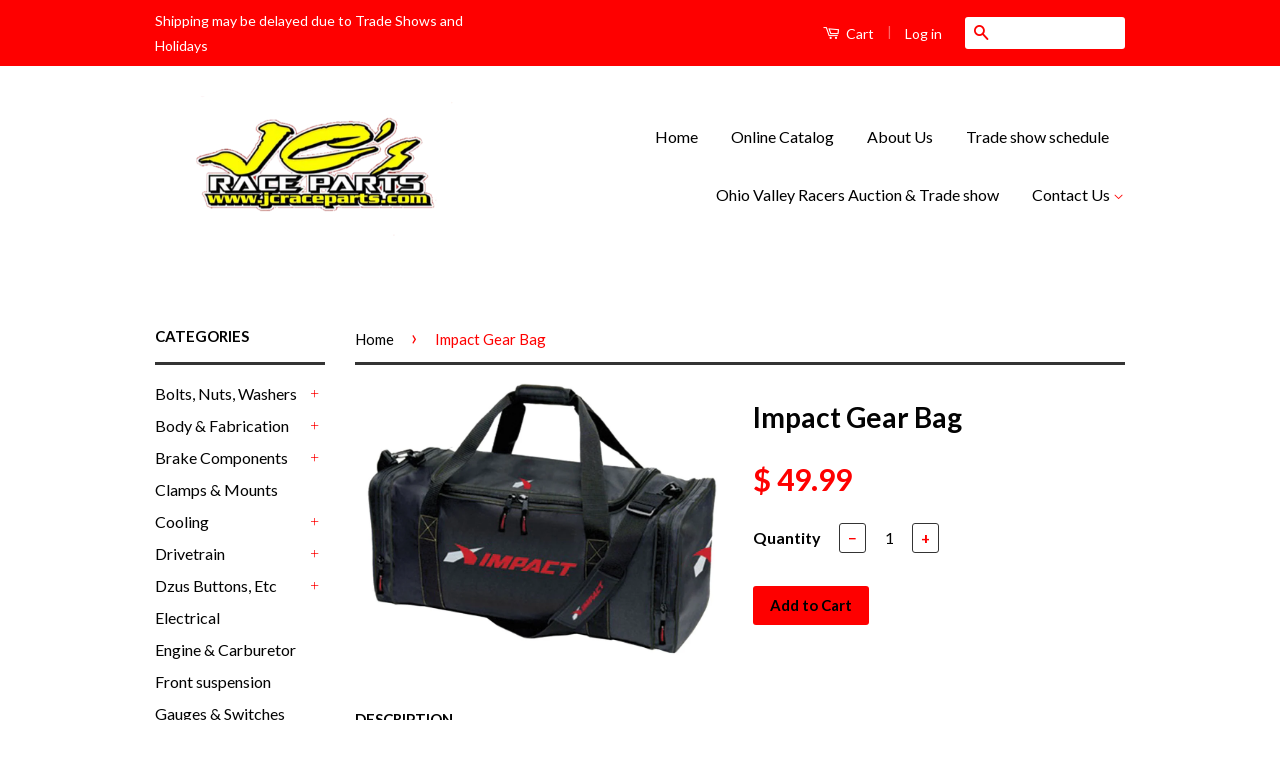

--- FILE ---
content_type: text/html; charset=utf-8
request_url: https://jcraceparts.com/products/impact-gear-bag
body_size: 16965
content:
<!doctype html>
<!--[if lt IE 7]><html class="no-js lt-ie9 lt-ie8 lt-ie7" lang="en"> <![endif]-->
<!--[if IE 7]><html class="no-js lt-ie9 lt-ie8" lang="en"> <![endif]-->
<!--[if IE 8]><html class="no-js lt-ie9" lang="en"> <![endif]-->
<!--[if IE 9 ]><html class="ie9 no-js"> <![endif]-->
<!--[if (gt IE 9)|!(IE)]><!--> <html class="no-js"> <!--<![endif]-->
<head>

  <!-- Basic page needs ================================================== -->
  <meta charset="utf-8">
  <meta http-equiv="X-UA-Compatible" content="IE=edge,chrome=1">

  

  <!-- Title and description ================================================== -->
  <title>
  Impact Gear Bag &ndash; JC&#39;s Race Parts
  </title>

  
  <meta name="description" content="- 27&quot; long x 12&quot; wide x 11&quot; deep - 3 compartment design for helmet, suit, gloves, shoes and other accessories - Durable and tough nylon shell - Very attractive gear bag - Black ONLY">
  

  <!-- Social Meta Tags ================================================== -->
  
<meta property="og:site_name" content="JC&#39;s Race Parts">

  <meta property="og:type" content="product">
  <meta property="og:title" content="Impact Gear Bag">
  
  <meta property="og:image" content="http://jcraceparts.com/cdn/shop/products/imgPar544743_1_grande.jpg?v=1653438099">
  <meta property="og:image:secure_url" content="https://jcraceparts.com/cdn/shop/products/imgPar544743_1_grande.jpg?v=1653438099">
  
  <meta property="og:price:amount" content="49.99">
  <meta property="og:price:currency" content="USD">


  <meta property="og:description" content="- 27&quot; long x 12&quot; wide x 11&quot; deep - 3 compartment design for helmet, suit, gloves, shoes and other accessories - Durable and tough nylon shell - Very attractive gear bag - Black ONLY">


  <meta property="og:url" content="https://jcraceparts.com/products/impact-gear-bag">



<meta name="twitter:card" content="summary">




  <meta name="twitter:title" content="Impact Gear Bag">
  <meta name="twitter:description" content="- 27&quot; long x 12&quot; wide x 11&quot; deep
- 3 compartment design for helmet, suit, gloves, shoes and other accessories
- Durable and tough nylon shell
- Very attractive gear bag
- Black ONLY">
  <meta name="twitter:image" content="https://jcraceparts.com/cdn/shop/products/imgPar544743_1_medium.jpg?v=1653438099">
  <meta name="twitter:image:width" content="240">
  <meta name="twitter:image:height" content="240">



  <!-- Helpers ================================================== -->
  <link rel="canonical" href="https://jcraceparts.com/products/impact-gear-bag">
  <meta name="viewport" content="width=device-width,initial-scale=1">
  <meta name="theme-color" content="#fe0000">

  
  <!-- Ajaxify Cart Plugin ================================================== -->
  <link href="//jcraceparts.com/cdn/shop/t/4/assets/ajaxify.scss.css?v=1392880544042771861606013637" rel="stylesheet" type="text/css" media="all" />
  

  <!-- CSS ================================================== -->
  <link href="//jcraceparts.com/cdn/shop/t/4/assets/timber.scss.css?v=13379322038893255821726949123" rel="stylesheet" type="text/css" media="all" />
  <link href="//jcraceparts.com/cdn/shop/t/4/assets/theme.scss.css?v=140881703679018855321726949123" rel="stylesheet" type="text/css" media="all" />

  
  
  
  <link href="//fonts.googleapis.com/css?family=Lato:400,700" rel="stylesheet" type="text/css" media="all" />


  



  <!-- Header hook for plugins ================================================== -->
  <!-- "snippets/buddha-megamenu-before.liquid" was not rendered, the associated app was uninstalled -->
  <!-- "snippets/buddha-megamenu.liquid" was not rendered, the associated app was uninstalled -->
  <script>window.performance && window.performance.mark && window.performance.mark('shopify.content_for_header.start');</script><meta id="shopify-digital-wallet" name="shopify-digital-wallet" content="/7842631/digital_wallets/dialog">
<meta name="shopify-checkout-api-token" content="c75f0263e719d5b91e645b235bfc93a3">
<link rel="alternate" type="application/json+oembed" href="https://jcraceparts.com/products/impact-gear-bag.oembed">
<script async="async" src="/checkouts/internal/preloads.js?locale=en-US"></script>
<link rel="preconnect" href="https://shop.app" crossorigin="anonymous">
<script async="async" src="https://shop.app/checkouts/internal/preloads.js?locale=en-US&shop_id=7842631" crossorigin="anonymous"></script>
<script id="apple-pay-shop-capabilities" type="application/json">{"shopId":7842631,"countryCode":"US","currencyCode":"USD","merchantCapabilities":["supports3DS"],"merchantId":"gid:\/\/shopify\/Shop\/7842631","merchantName":"JC's Race Parts","requiredBillingContactFields":["postalAddress","email","phone"],"requiredShippingContactFields":["postalAddress","email","phone"],"shippingType":"shipping","supportedNetworks":["visa","masterCard","amex","discover","elo","jcb"],"total":{"type":"pending","label":"JC's Race Parts","amount":"1.00"},"shopifyPaymentsEnabled":true,"supportsSubscriptions":true}</script>
<script id="shopify-features" type="application/json">{"accessToken":"c75f0263e719d5b91e645b235bfc93a3","betas":["rich-media-storefront-analytics"],"domain":"jcraceparts.com","predictiveSearch":true,"shopId":7842631,"locale":"en"}</script>
<script>var Shopify = Shopify || {};
Shopify.shop = "jcs-race-parts.myshopify.com";
Shopify.locale = "en";
Shopify.currency = {"active":"USD","rate":"1.0"};
Shopify.country = "US";
Shopify.theme = {"name":"Classic","id":32904705,"schema_name":null,"schema_version":null,"theme_store_id":721,"role":"main"};
Shopify.theme.handle = "null";
Shopify.theme.style = {"id":null,"handle":null};
Shopify.cdnHost = "jcraceparts.com/cdn";
Shopify.routes = Shopify.routes || {};
Shopify.routes.root = "/";</script>
<script type="module">!function(o){(o.Shopify=o.Shopify||{}).modules=!0}(window);</script>
<script>!function(o){function n(){var o=[];function n(){o.push(Array.prototype.slice.apply(arguments))}return n.q=o,n}var t=o.Shopify=o.Shopify||{};t.loadFeatures=n(),t.autoloadFeatures=n()}(window);</script>
<script>
  window.ShopifyPay = window.ShopifyPay || {};
  window.ShopifyPay.apiHost = "shop.app\/pay";
  window.ShopifyPay.redirectState = null;
</script>
<script id="shop-js-analytics" type="application/json">{"pageType":"product"}</script>
<script defer="defer" async type="module" src="//jcraceparts.com/cdn/shopifycloud/shop-js/modules/v2/client.init-shop-cart-sync_BN7fPSNr.en.esm.js"></script>
<script defer="defer" async type="module" src="//jcraceparts.com/cdn/shopifycloud/shop-js/modules/v2/chunk.common_Cbph3Kss.esm.js"></script>
<script defer="defer" async type="module" src="//jcraceparts.com/cdn/shopifycloud/shop-js/modules/v2/chunk.modal_DKumMAJ1.esm.js"></script>
<script type="module">
  await import("//jcraceparts.com/cdn/shopifycloud/shop-js/modules/v2/client.init-shop-cart-sync_BN7fPSNr.en.esm.js");
await import("//jcraceparts.com/cdn/shopifycloud/shop-js/modules/v2/chunk.common_Cbph3Kss.esm.js");
await import("//jcraceparts.com/cdn/shopifycloud/shop-js/modules/v2/chunk.modal_DKumMAJ1.esm.js");

  window.Shopify.SignInWithShop?.initShopCartSync?.({"fedCMEnabled":true,"windoidEnabled":true});

</script>
<script>
  window.Shopify = window.Shopify || {};
  if (!window.Shopify.featureAssets) window.Shopify.featureAssets = {};
  window.Shopify.featureAssets['shop-js'] = {"shop-cart-sync":["modules/v2/client.shop-cart-sync_CJVUk8Jm.en.esm.js","modules/v2/chunk.common_Cbph3Kss.esm.js","modules/v2/chunk.modal_DKumMAJ1.esm.js"],"init-fed-cm":["modules/v2/client.init-fed-cm_7Fvt41F4.en.esm.js","modules/v2/chunk.common_Cbph3Kss.esm.js","modules/v2/chunk.modal_DKumMAJ1.esm.js"],"init-shop-email-lookup-coordinator":["modules/v2/client.init-shop-email-lookup-coordinator_Cc088_bR.en.esm.js","modules/v2/chunk.common_Cbph3Kss.esm.js","modules/v2/chunk.modal_DKumMAJ1.esm.js"],"init-windoid":["modules/v2/client.init-windoid_hPopwJRj.en.esm.js","modules/v2/chunk.common_Cbph3Kss.esm.js","modules/v2/chunk.modal_DKumMAJ1.esm.js"],"shop-button":["modules/v2/client.shop-button_B0jaPSNF.en.esm.js","modules/v2/chunk.common_Cbph3Kss.esm.js","modules/v2/chunk.modal_DKumMAJ1.esm.js"],"shop-cash-offers":["modules/v2/client.shop-cash-offers_DPIskqss.en.esm.js","modules/v2/chunk.common_Cbph3Kss.esm.js","modules/v2/chunk.modal_DKumMAJ1.esm.js"],"shop-toast-manager":["modules/v2/client.shop-toast-manager_CK7RT69O.en.esm.js","modules/v2/chunk.common_Cbph3Kss.esm.js","modules/v2/chunk.modal_DKumMAJ1.esm.js"],"init-shop-cart-sync":["modules/v2/client.init-shop-cart-sync_BN7fPSNr.en.esm.js","modules/v2/chunk.common_Cbph3Kss.esm.js","modules/v2/chunk.modal_DKumMAJ1.esm.js"],"init-customer-accounts-sign-up":["modules/v2/client.init-customer-accounts-sign-up_CfPf4CXf.en.esm.js","modules/v2/client.shop-login-button_DeIztwXF.en.esm.js","modules/v2/chunk.common_Cbph3Kss.esm.js","modules/v2/chunk.modal_DKumMAJ1.esm.js"],"pay-button":["modules/v2/client.pay-button_CgIwFSYN.en.esm.js","modules/v2/chunk.common_Cbph3Kss.esm.js","modules/v2/chunk.modal_DKumMAJ1.esm.js"],"init-customer-accounts":["modules/v2/client.init-customer-accounts_DQ3x16JI.en.esm.js","modules/v2/client.shop-login-button_DeIztwXF.en.esm.js","modules/v2/chunk.common_Cbph3Kss.esm.js","modules/v2/chunk.modal_DKumMAJ1.esm.js"],"avatar":["modules/v2/client.avatar_BTnouDA3.en.esm.js"],"init-shop-for-new-customer-accounts":["modules/v2/client.init-shop-for-new-customer-accounts_CsZy_esa.en.esm.js","modules/v2/client.shop-login-button_DeIztwXF.en.esm.js","modules/v2/chunk.common_Cbph3Kss.esm.js","modules/v2/chunk.modal_DKumMAJ1.esm.js"],"shop-follow-button":["modules/v2/client.shop-follow-button_BRMJjgGd.en.esm.js","modules/v2/chunk.common_Cbph3Kss.esm.js","modules/v2/chunk.modal_DKumMAJ1.esm.js"],"checkout-modal":["modules/v2/client.checkout-modal_B9Drz_yf.en.esm.js","modules/v2/chunk.common_Cbph3Kss.esm.js","modules/v2/chunk.modal_DKumMAJ1.esm.js"],"shop-login-button":["modules/v2/client.shop-login-button_DeIztwXF.en.esm.js","modules/v2/chunk.common_Cbph3Kss.esm.js","modules/v2/chunk.modal_DKumMAJ1.esm.js"],"lead-capture":["modules/v2/client.lead-capture_DXYzFM3R.en.esm.js","modules/v2/chunk.common_Cbph3Kss.esm.js","modules/v2/chunk.modal_DKumMAJ1.esm.js"],"shop-login":["modules/v2/client.shop-login_CA5pJqmO.en.esm.js","modules/v2/chunk.common_Cbph3Kss.esm.js","modules/v2/chunk.modal_DKumMAJ1.esm.js"],"payment-terms":["modules/v2/client.payment-terms_BxzfvcZJ.en.esm.js","modules/v2/chunk.common_Cbph3Kss.esm.js","modules/v2/chunk.modal_DKumMAJ1.esm.js"]};
</script>
<script>(function() {
  var isLoaded = false;
  function asyncLoad() {
    if (isLoaded) return;
    isLoaded = true;
    var urls = ["https:\/\/api.omegatheme.com\/facebook-chat\/\/facebook-chat.js?v=1616750646\u0026shop=jcs-race-parts.myshopify.com"];
    for (var i = 0; i < urls.length; i++) {
      var s = document.createElement('script');
      s.type = 'text/javascript';
      s.async = true;
      s.src = urls[i];
      var x = document.getElementsByTagName('script')[0];
      x.parentNode.insertBefore(s, x);
    }
  };
  if(window.attachEvent) {
    window.attachEvent('onload', asyncLoad);
  } else {
    window.addEventListener('load', asyncLoad, false);
  }
})();</script>
<script id="__st">var __st={"a":7842631,"offset":-18000,"reqid":"102e196f-8780-499e-aaaa-abdaf4096d6a-1769906221","pageurl":"jcraceparts.com\/products\/impact-gear-bag","u":"c305a214f678","p":"product","rtyp":"product","rid":7253725511855};</script>
<script>window.ShopifyPaypalV4VisibilityTracking = true;</script>
<script id="captcha-bootstrap">!function(){'use strict';const t='contact',e='account',n='new_comment',o=[[t,t],['blogs',n],['comments',n],[t,'customer']],c=[[e,'customer_login'],[e,'guest_login'],[e,'recover_customer_password'],[e,'create_customer']],r=t=>t.map((([t,e])=>`form[action*='/${t}']:not([data-nocaptcha='true']) input[name='form_type'][value='${e}']`)).join(','),a=t=>()=>t?[...document.querySelectorAll(t)].map((t=>t.form)):[];function s(){const t=[...o],e=r(t);return a(e)}const i='password',u='form_key',d=['recaptcha-v3-token','g-recaptcha-response','h-captcha-response',i],f=()=>{try{return window.sessionStorage}catch{return}},m='__shopify_v',_=t=>t.elements[u];function p(t,e,n=!1){try{const o=window.sessionStorage,c=JSON.parse(o.getItem(e)),{data:r}=function(t){const{data:e,action:n}=t;return t[m]||n?{data:e,action:n}:{data:t,action:n}}(c);for(const[e,n]of Object.entries(r))t.elements[e]&&(t.elements[e].value=n);n&&o.removeItem(e)}catch(o){console.error('form repopulation failed',{error:o})}}const l='form_type',E='cptcha';function T(t){t.dataset[E]=!0}const w=window,h=w.document,L='Shopify',v='ce_forms',y='captcha';let A=!1;((t,e)=>{const n=(g='f06e6c50-85a8-45c8-87d0-21a2b65856fe',I='https://cdn.shopify.com/shopifycloud/storefront-forms-hcaptcha/ce_storefront_forms_captcha_hcaptcha.v1.5.2.iife.js',D={infoText:'Protected by hCaptcha',privacyText:'Privacy',termsText:'Terms'},(t,e,n)=>{const o=w[L][v],c=o.bindForm;if(c)return c(t,g,e,D).then(n);var r;o.q.push([[t,g,e,D],n]),r=I,A||(h.body.append(Object.assign(h.createElement('script'),{id:'captcha-provider',async:!0,src:r})),A=!0)});var g,I,D;w[L]=w[L]||{},w[L][v]=w[L][v]||{},w[L][v].q=[],w[L][y]=w[L][y]||{},w[L][y].protect=function(t,e){n(t,void 0,e),T(t)},Object.freeze(w[L][y]),function(t,e,n,w,h,L){const[v,y,A,g]=function(t,e,n){const i=e?o:[],u=t?c:[],d=[...i,...u],f=r(d),m=r(i),_=r(d.filter((([t,e])=>n.includes(e))));return[a(f),a(m),a(_),s()]}(w,h,L),I=t=>{const e=t.target;return e instanceof HTMLFormElement?e:e&&e.form},D=t=>v().includes(t);t.addEventListener('submit',(t=>{const e=I(t);if(!e)return;const n=D(e)&&!e.dataset.hcaptchaBound&&!e.dataset.recaptchaBound,o=_(e),c=g().includes(e)&&(!o||!o.value);(n||c)&&t.preventDefault(),c&&!n&&(function(t){try{if(!f())return;!function(t){const e=f();if(!e)return;const n=_(t);if(!n)return;const o=n.value;o&&e.removeItem(o)}(t);const e=Array.from(Array(32),(()=>Math.random().toString(36)[2])).join('');!function(t,e){_(t)||t.append(Object.assign(document.createElement('input'),{type:'hidden',name:u})),t.elements[u].value=e}(t,e),function(t,e){const n=f();if(!n)return;const o=[...t.querySelectorAll(`input[type='${i}']`)].map((({name:t})=>t)),c=[...d,...o],r={};for(const[a,s]of new FormData(t).entries())c.includes(a)||(r[a]=s);n.setItem(e,JSON.stringify({[m]:1,action:t.action,data:r}))}(t,e)}catch(e){console.error('failed to persist form',e)}}(e),e.submit())}));const S=(t,e)=>{t&&!t.dataset[E]&&(n(t,e.some((e=>e===t))),T(t))};for(const o of['focusin','change'])t.addEventListener(o,(t=>{const e=I(t);D(e)&&S(e,y())}));const B=e.get('form_key'),M=e.get(l),P=B&&M;t.addEventListener('DOMContentLoaded',(()=>{const t=y();if(P)for(const e of t)e.elements[l].value===M&&p(e,B);[...new Set([...A(),...v().filter((t=>'true'===t.dataset.shopifyCaptcha))])].forEach((e=>S(e,t)))}))}(h,new URLSearchParams(w.location.search),n,t,e,['guest_login'])})(!0,!0)}();</script>
<script integrity="sha256-4kQ18oKyAcykRKYeNunJcIwy7WH5gtpwJnB7kiuLZ1E=" data-source-attribution="shopify.loadfeatures" defer="defer" src="//jcraceparts.com/cdn/shopifycloud/storefront/assets/storefront/load_feature-a0a9edcb.js" crossorigin="anonymous"></script>
<script crossorigin="anonymous" defer="defer" src="//jcraceparts.com/cdn/shopifycloud/storefront/assets/shopify_pay/storefront-65b4c6d7.js?v=20250812"></script>
<script data-source-attribution="shopify.dynamic_checkout.dynamic.init">var Shopify=Shopify||{};Shopify.PaymentButton=Shopify.PaymentButton||{isStorefrontPortableWallets:!0,init:function(){window.Shopify.PaymentButton.init=function(){};var t=document.createElement("script");t.src="https://jcraceparts.com/cdn/shopifycloud/portable-wallets/latest/portable-wallets.en.js",t.type="module",document.head.appendChild(t)}};
</script>
<script data-source-attribution="shopify.dynamic_checkout.buyer_consent">
  function portableWalletsHideBuyerConsent(e){var t=document.getElementById("shopify-buyer-consent"),n=document.getElementById("shopify-subscription-policy-button");t&&n&&(t.classList.add("hidden"),t.setAttribute("aria-hidden","true"),n.removeEventListener("click",e))}function portableWalletsShowBuyerConsent(e){var t=document.getElementById("shopify-buyer-consent"),n=document.getElementById("shopify-subscription-policy-button");t&&n&&(t.classList.remove("hidden"),t.removeAttribute("aria-hidden"),n.addEventListener("click",e))}window.Shopify?.PaymentButton&&(window.Shopify.PaymentButton.hideBuyerConsent=portableWalletsHideBuyerConsent,window.Shopify.PaymentButton.showBuyerConsent=portableWalletsShowBuyerConsent);
</script>
<script data-source-attribution="shopify.dynamic_checkout.cart.bootstrap">document.addEventListener("DOMContentLoaded",(function(){function t(){return document.querySelector("shopify-accelerated-checkout-cart, shopify-accelerated-checkout")}if(t())Shopify.PaymentButton.init();else{new MutationObserver((function(e,n){t()&&(Shopify.PaymentButton.init(),n.disconnect())})).observe(document.body,{childList:!0,subtree:!0})}}));
</script>
<link id="shopify-accelerated-checkout-styles" rel="stylesheet" media="screen" href="https://jcraceparts.com/cdn/shopifycloud/portable-wallets/latest/accelerated-checkout-backwards-compat.css" crossorigin="anonymous">
<style id="shopify-accelerated-checkout-cart">
        #shopify-buyer-consent {
  margin-top: 1em;
  display: inline-block;
  width: 100%;
}

#shopify-buyer-consent.hidden {
  display: none;
}

#shopify-subscription-policy-button {
  background: none;
  border: none;
  padding: 0;
  text-decoration: underline;
  font-size: inherit;
  cursor: pointer;
}

#shopify-subscription-policy-button::before {
  box-shadow: none;
}

      </style>

<script>window.performance && window.performance.mark && window.performance.mark('shopify.content_for_header.end');</script>

  

<!--[if lt IE 9]>
<script src="//cdnjs.cloudflare.com/ajax/libs/html5shiv/3.7.2/html5shiv.min.js" type="text/javascript"></script>
<script src="//jcraceparts.com/cdn/shop/t/4/assets/respond.min.js?v=52248677837542619231443674058" type="text/javascript"></script>
<link href="//jcraceparts.com/cdn/shop/t/4/assets/respond-proxy.html" id="respond-proxy" rel="respond-proxy" />
<link href="//jcraceparts.com/search?q=00a1b09cf400ebf990e8cf08652c2446" id="respond-redirect" rel="respond-redirect" />
<script src="//jcraceparts.com/search?q=00a1b09cf400ebf990e8cf08652c2446" type="text/javascript"></script>
<![endif]-->



  <script src="//ajax.googleapis.com/ajax/libs/jquery/1.11.0/jquery.min.js" type="text/javascript"></script>
  <script src="//jcraceparts.com/cdn/shop/t/4/assets/modernizr.min.js?v=26620055551102246001443674058" type="text/javascript"></script>

  
  

<link href="https://monorail-edge.shopifysvc.com" rel="dns-prefetch">
<script>(function(){if ("sendBeacon" in navigator && "performance" in window) {try {var session_token_from_headers = performance.getEntriesByType('navigation')[0].serverTiming.find(x => x.name == '_s').description;} catch {var session_token_from_headers = undefined;}var session_cookie_matches = document.cookie.match(/_shopify_s=([^;]*)/);var session_token_from_cookie = session_cookie_matches && session_cookie_matches.length === 2 ? session_cookie_matches[1] : "";var session_token = session_token_from_headers || session_token_from_cookie || "";function handle_abandonment_event(e) {var entries = performance.getEntries().filter(function(entry) {return /monorail-edge.shopifysvc.com/.test(entry.name);});if (!window.abandonment_tracked && entries.length === 0) {window.abandonment_tracked = true;var currentMs = Date.now();var navigation_start = performance.timing.navigationStart;var payload = {shop_id: 7842631,url: window.location.href,navigation_start,duration: currentMs - navigation_start,session_token,page_type: "product"};window.navigator.sendBeacon("https://monorail-edge.shopifysvc.com/v1/produce", JSON.stringify({schema_id: "online_store_buyer_site_abandonment/1.1",payload: payload,metadata: {event_created_at_ms: currentMs,event_sent_at_ms: currentMs}}));}}window.addEventListener('pagehide', handle_abandonment_event);}}());</script>
<script id="web-pixels-manager-setup">(function e(e,d,r,n,o){if(void 0===o&&(o={}),!Boolean(null===(a=null===(i=window.Shopify)||void 0===i?void 0:i.analytics)||void 0===a?void 0:a.replayQueue)){var i,a;window.Shopify=window.Shopify||{};var t=window.Shopify;t.analytics=t.analytics||{};var s=t.analytics;s.replayQueue=[],s.publish=function(e,d,r){return s.replayQueue.push([e,d,r]),!0};try{self.performance.mark("wpm:start")}catch(e){}var l=function(){var e={modern:/Edge?\/(1{2}[4-9]|1[2-9]\d|[2-9]\d{2}|\d{4,})\.\d+(\.\d+|)|Firefox\/(1{2}[4-9]|1[2-9]\d|[2-9]\d{2}|\d{4,})\.\d+(\.\d+|)|Chrom(ium|e)\/(9{2}|\d{3,})\.\d+(\.\d+|)|(Maci|X1{2}).+ Version\/(15\.\d+|(1[6-9]|[2-9]\d|\d{3,})\.\d+)([,.]\d+|)( \(\w+\)|)( Mobile\/\w+|) Safari\/|Chrome.+OPR\/(9{2}|\d{3,})\.\d+\.\d+|(CPU[ +]OS|iPhone[ +]OS|CPU[ +]iPhone|CPU IPhone OS|CPU iPad OS)[ +]+(15[._]\d+|(1[6-9]|[2-9]\d|\d{3,})[._]\d+)([._]\d+|)|Android:?[ /-](13[3-9]|1[4-9]\d|[2-9]\d{2}|\d{4,})(\.\d+|)(\.\d+|)|Android.+Firefox\/(13[5-9]|1[4-9]\d|[2-9]\d{2}|\d{4,})\.\d+(\.\d+|)|Android.+Chrom(ium|e)\/(13[3-9]|1[4-9]\d|[2-9]\d{2}|\d{4,})\.\d+(\.\d+|)|SamsungBrowser\/([2-9]\d|\d{3,})\.\d+/,legacy:/Edge?\/(1[6-9]|[2-9]\d|\d{3,})\.\d+(\.\d+|)|Firefox\/(5[4-9]|[6-9]\d|\d{3,})\.\d+(\.\d+|)|Chrom(ium|e)\/(5[1-9]|[6-9]\d|\d{3,})\.\d+(\.\d+|)([\d.]+$|.*Safari\/(?![\d.]+ Edge\/[\d.]+$))|(Maci|X1{2}).+ Version\/(10\.\d+|(1[1-9]|[2-9]\d|\d{3,})\.\d+)([,.]\d+|)( \(\w+\)|)( Mobile\/\w+|) Safari\/|Chrome.+OPR\/(3[89]|[4-9]\d|\d{3,})\.\d+\.\d+|(CPU[ +]OS|iPhone[ +]OS|CPU[ +]iPhone|CPU IPhone OS|CPU iPad OS)[ +]+(10[._]\d+|(1[1-9]|[2-9]\d|\d{3,})[._]\d+)([._]\d+|)|Android:?[ /-](13[3-9]|1[4-9]\d|[2-9]\d{2}|\d{4,})(\.\d+|)(\.\d+|)|Mobile Safari.+OPR\/([89]\d|\d{3,})\.\d+\.\d+|Android.+Firefox\/(13[5-9]|1[4-9]\d|[2-9]\d{2}|\d{4,})\.\d+(\.\d+|)|Android.+Chrom(ium|e)\/(13[3-9]|1[4-9]\d|[2-9]\d{2}|\d{4,})\.\d+(\.\d+|)|Android.+(UC? ?Browser|UCWEB|U3)[ /]?(15\.([5-9]|\d{2,})|(1[6-9]|[2-9]\d|\d{3,})\.\d+)\.\d+|SamsungBrowser\/(5\.\d+|([6-9]|\d{2,})\.\d+)|Android.+MQ{2}Browser\/(14(\.(9|\d{2,})|)|(1[5-9]|[2-9]\d|\d{3,})(\.\d+|))(\.\d+|)|K[Aa][Ii]OS\/(3\.\d+|([4-9]|\d{2,})\.\d+)(\.\d+|)/},d=e.modern,r=e.legacy,n=navigator.userAgent;return n.match(d)?"modern":n.match(r)?"legacy":"unknown"}(),u="modern"===l?"modern":"legacy",c=(null!=n?n:{modern:"",legacy:""})[u],f=function(e){return[e.baseUrl,"/wpm","/b",e.hashVersion,"modern"===e.buildTarget?"m":"l",".js"].join("")}({baseUrl:d,hashVersion:r,buildTarget:u}),m=function(e){var d=e.version,r=e.bundleTarget,n=e.surface,o=e.pageUrl,i=e.monorailEndpoint;return{emit:function(e){var a=e.status,t=e.errorMsg,s=(new Date).getTime(),l=JSON.stringify({metadata:{event_sent_at_ms:s},events:[{schema_id:"web_pixels_manager_load/3.1",payload:{version:d,bundle_target:r,page_url:o,status:a,surface:n,error_msg:t},metadata:{event_created_at_ms:s}}]});if(!i)return console&&console.warn&&console.warn("[Web Pixels Manager] No Monorail endpoint provided, skipping logging."),!1;try{return self.navigator.sendBeacon.bind(self.navigator)(i,l)}catch(e){}var u=new XMLHttpRequest;try{return u.open("POST",i,!0),u.setRequestHeader("Content-Type","text/plain"),u.send(l),!0}catch(e){return console&&console.warn&&console.warn("[Web Pixels Manager] Got an unhandled error while logging to Monorail."),!1}}}}({version:r,bundleTarget:l,surface:e.surface,pageUrl:self.location.href,monorailEndpoint:e.monorailEndpoint});try{o.browserTarget=l,function(e){var d=e.src,r=e.async,n=void 0===r||r,o=e.onload,i=e.onerror,a=e.sri,t=e.scriptDataAttributes,s=void 0===t?{}:t,l=document.createElement("script"),u=document.querySelector("head"),c=document.querySelector("body");if(l.async=n,l.src=d,a&&(l.integrity=a,l.crossOrigin="anonymous"),s)for(var f in s)if(Object.prototype.hasOwnProperty.call(s,f))try{l.dataset[f]=s[f]}catch(e){}if(o&&l.addEventListener("load",o),i&&l.addEventListener("error",i),u)u.appendChild(l);else{if(!c)throw new Error("Did not find a head or body element to append the script");c.appendChild(l)}}({src:f,async:!0,onload:function(){if(!function(){var e,d;return Boolean(null===(d=null===(e=window.Shopify)||void 0===e?void 0:e.analytics)||void 0===d?void 0:d.initialized)}()){var d=window.webPixelsManager.init(e)||void 0;if(d){var r=window.Shopify.analytics;r.replayQueue.forEach((function(e){var r=e[0],n=e[1],o=e[2];d.publishCustomEvent(r,n,o)})),r.replayQueue=[],r.publish=d.publishCustomEvent,r.visitor=d.visitor,r.initialized=!0}}},onerror:function(){return m.emit({status:"failed",errorMsg:"".concat(f," has failed to load")})},sri:function(e){var d=/^sha384-[A-Za-z0-9+/=]+$/;return"string"==typeof e&&d.test(e)}(c)?c:"",scriptDataAttributes:o}),m.emit({status:"loading"})}catch(e){m.emit({status:"failed",errorMsg:(null==e?void 0:e.message)||"Unknown error"})}}})({shopId: 7842631,storefrontBaseUrl: "https://jcraceparts.com",extensionsBaseUrl: "https://extensions.shopifycdn.com/cdn/shopifycloud/web-pixels-manager",monorailEndpoint: "https://monorail-edge.shopifysvc.com/unstable/produce_batch",surface: "storefront-renderer",enabledBetaFlags: ["2dca8a86"],webPixelsConfigList: [{"id":"289570991","configuration":"{\"pixel_id\":\"442807285383823\",\"pixel_type\":\"facebook_pixel\",\"metaapp_system_user_token\":\"-\"}","eventPayloadVersion":"v1","runtimeContext":"OPEN","scriptVersion":"ca16bc87fe92b6042fbaa3acc2fbdaa6","type":"APP","apiClientId":2329312,"privacyPurposes":["ANALYTICS","MARKETING","SALE_OF_DATA"],"dataSharingAdjustments":{"protectedCustomerApprovalScopes":["read_customer_address","read_customer_email","read_customer_name","read_customer_personal_data","read_customer_phone"]}},{"id":"shopify-app-pixel","configuration":"{}","eventPayloadVersion":"v1","runtimeContext":"STRICT","scriptVersion":"0450","apiClientId":"shopify-pixel","type":"APP","privacyPurposes":["ANALYTICS","MARKETING"]},{"id":"shopify-custom-pixel","eventPayloadVersion":"v1","runtimeContext":"LAX","scriptVersion":"0450","apiClientId":"shopify-pixel","type":"CUSTOM","privacyPurposes":["ANALYTICS","MARKETING"]}],isMerchantRequest: false,initData: {"shop":{"name":"JC's Race Parts","paymentSettings":{"currencyCode":"USD"},"myshopifyDomain":"jcs-race-parts.myshopify.com","countryCode":"US","storefrontUrl":"https:\/\/jcraceparts.com"},"customer":null,"cart":null,"checkout":null,"productVariants":[{"price":{"amount":49.99,"currencyCode":"USD"},"product":{"title":"Impact Gear Bag","vendor":"JC's Race parts","id":"7253725511855","untranslatedTitle":"Impact Gear Bag","url":"\/products\/impact-gear-bag","type":""},"id":"41658966573231","image":{"src":"\/\/jcraceparts.com\/cdn\/shop\/products\/imgPar544743_1.jpg?v=1653438099"},"sku":"","title":"Default Title","untranslatedTitle":"Default Title"}],"purchasingCompany":null},},"https://jcraceparts.com/cdn","1d2a099fw23dfb22ep557258f5m7a2edbae",{"modern":"","legacy":""},{"shopId":"7842631","storefrontBaseUrl":"https:\/\/jcraceparts.com","extensionBaseUrl":"https:\/\/extensions.shopifycdn.com\/cdn\/shopifycloud\/web-pixels-manager","surface":"storefront-renderer","enabledBetaFlags":"[\"2dca8a86\"]","isMerchantRequest":"false","hashVersion":"1d2a099fw23dfb22ep557258f5m7a2edbae","publish":"custom","events":"[[\"page_viewed\",{}],[\"product_viewed\",{\"productVariant\":{\"price\":{\"amount\":49.99,\"currencyCode\":\"USD\"},\"product\":{\"title\":\"Impact Gear Bag\",\"vendor\":\"JC's Race parts\",\"id\":\"7253725511855\",\"untranslatedTitle\":\"Impact Gear Bag\",\"url\":\"\/products\/impact-gear-bag\",\"type\":\"\"},\"id\":\"41658966573231\",\"image\":{\"src\":\"\/\/jcraceparts.com\/cdn\/shop\/products\/imgPar544743_1.jpg?v=1653438099\"},\"sku\":\"\",\"title\":\"Default Title\",\"untranslatedTitle\":\"Default Title\"}}]]"});</script><script>
  window.ShopifyAnalytics = window.ShopifyAnalytics || {};
  window.ShopifyAnalytics.meta = window.ShopifyAnalytics.meta || {};
  window.ShopifyAnalytics.meta.currency = 'USD';
  var meta = {"product":{"id":7253725511855,"gid":"gid:\/\/shopify\/Product\/7253725511855","vendor":"JC's Race parts","type":"","handle":"impact-gear-bag","variants":[{"id":41658966573231,"price":4999,"name":"Impact Gear Bag","public_title":null,"sku":""}],"remote":false},"page":{"pageType":"product","resourceType":"product","resourceId":7253725511855,"requestId":"102e196f-8780-499e-aaaa-abdaf4096d6a-1769906221"}};
  for (var attr in meta) {
    window.ShopifyAnalytics.meta[attr] = meta[attr];
  }
</script>
<script class="analytics">
  (function () {
    var customDocumentWrite = function(content) {
      var jquery = null;

      if (window.jQuery) {
        jquery = window.jQuery;
      } else if (window.Checkout && window.Checkout.$) {
        jquery = window.Checkout.$;
      }

      if (jquery) {
        jquery('body').append(content);
      }
    };

    var hasLoggedConversion = function(token) {
      if (token) {
        return document.cookie.indexOf('loggedConversion=' + token) !== -1;
      }
      return false;
    }

    var setCookieIfConversion = function(token) {
      if (token) {
        var twoMonthsFromNow = new Date(Date.now());
        twoMonthsFromNow.setMonth(twoMonthsFromNow.getMonth() + 2);

        document.cookie = 'loggedConversion=' + token + '; expires=' + twoMonthsFromNow;
      }
    }

    var trekkie = window.ShopifyAnalytics.lib = window.trekkie = window.trekkie || [];
    if (trekkie.integrations) {
      return;
    }
    trekkie.methods = [
      'identify',
      'page',
      'ready',
      'track',
      'trackForm',
      'trackLink'
    ];
    trekkie.factory = function(method) {
      return function() {
        var args = Array.prototype.slice.call(arguments);
        args.unshift(method);
        trekkie.push(args);
        return trekkie;
      };
    };
    for (var i = 0; i < trekkie.methods.length; i++) {
      var key = trekkie.methods[i];
      trekkie[key] = trekkie.factory(key);
    }
    trekkie.load = function(config) {
      trekkie.config = config || {};
      trekkie.config.initialDocumentCookie = document.cookie;
      var first = document.getElementsByTagName('script')[0];
      var script = document.createElement('script');
      script.type = 'text/javascript';
      script.onerror = function(e) {
        var scriptFallback = document.createElement('script');
        scriptFallback.type = 'text/javascript';
        scriptFallback.onerror = function(error) {
                var Monorail = {
      produce: function produce(monorailDomain, schemaId, payload) {
        var currentMs = new Date().getTime();
        var event = {
          schema_id: schemaId,
          payload: payload,
          metadata: {
            event_created_at_ms: currentMs,
            event_sent_at_ms: currentMs
          }
        };
        return Monorail.sendRequest("https://" + monorailDomain + "/v1/produce", JSON.stringify(event));
      },
      sendRequest: function sendRequest(endpointUrl, payload) {
        // Try the sendBeacon API
        if (window && window.navigator && typeof window.navigator.sendBeacon === 'function' && typeof window.Blob === 'function' && !Monorail.isIos12()) {
          var blobData = new window.Blob([payload], {
            type: 'text/plain'
          });

          if (window.navigator.sendBeacon(endpointUrl, blobData)) {
            return true;
          } // sendBeacon was not successful

        } // XHR beacon

        var xhr = new XMLHttpRequest();

        try {
          xhr.open('POST', endpointUrl);
          xhr.setRequestHeader('Content-Type', 'text/plain');
          xhr.send(payload);
        } catch (e) {
          console.log(e);
        }

        return false;
      },
      isIos12: function isIos12() {
        return window.navigator.userAgent.lastIndexOf('iPhone; CPU iPhone OS 12_') !== -1 || window.navigator.userAgent.lastIndexOf('iPad; CPU OS 12_') !== -1;
      }
    };
    Monorail.produce('monorail-edge.shopifysvc.com',
      'trekkie_storefront_load_errors/1.1',
      {shop_id: 7842631,
      theme_id: 32904705,
      app_name: "storefront",
      context_url: window.location.href,
      source_url: "//jcraceparts.com/cdn/s/trekkie.storefront.c59ea00e0474b293ae6629561379568a2d7c4bba.min.js"});

        };
        scriptFallback.async = true;
        scriptFallback.src = '//jcraceparts.com/cdn/s/trekkie.storefront.c59ea00e0474b293ae6629561379568a2d7c4bba.min.js';
        first.parentNode.insertBefore(scriptFallback, first);
      };
      script.async = true;
      script.src = '//jcraceparts.com/cdn/s/trekkie.storefront.c59ea00e0474b293ae6629561379568a2d7c4bba.min.js';
      first.parentNode.insertBefore(script, first);
    };
    trekkie.load(
      {"Trekkie":{"appName":"storefront","development":false,"defaultAttributes":{"shopId":7842631,"isMerchantRequest":null,"themeId":32904705,"themeCityHash":"13082870469567742499","contentLanguage":"en","currency":"USD","eventMetadataId":"dd23537e-7a90-49b0-a12d-d73db0536efd"},"isServerSideCookieWritingEnabled":true,"monorailRegion":"shop_domain","enabledBetaFlags":["65f19447","b5387b81"]},"Session Attribution":{},"S2S":{"facebookCapiEnabled":true,"source":"trekkie-storefront-renderer","apiClientId":580111}}
    );

    var loaded = false;
    trekkie.ready(function() {
      if (loaded) return;
      loaded = true;

      window.ShopifyAnalytics.lib = window.trekkie;

      var originalDocumentWrite = document.write;
      document.write = customDocumentWrite;
      try { window.ShopifyAnalytics.merchantGoogleAnalytics.call(this); } catch(error) {};
      document.write = originalDocumentWrite;

      window.ShopifyAnalytics.lib.page(null,{"pageType":"product","resourceType":"product","resourceId":7253725511855,"requestId":"102e196f-8780-499e-aaaa-abdaf4096d6a-1769906221","shopifyEmitted":true});

      var match = window.location.pathname.match(/checkouts\/(.+)\/(thank_you|post_purchase)/)
      var token = match? match[1]: undefined;
      if (!hasLoggedConversion(token)) {
        setCookieIfConversion(token);
        window.ShopifyAnalytics.lib.track("Viewed Product",{"currency":"USD","variantId":41658966573231,"productId":7253725511855,"productGid":"gid:\/\/shopify\/Product\/7253725511855","name":"Impact Gear Bag","price":"49.99","sku":"","brand":"JC's Race parts","variant":null,"category":"","nonInteraction":true,"remote":false},undefined,undefined,{"shopifyEmitted":true});
      window.ShopifyAnalytics.lib.track("monorail:\/\/trekkie_storefront_viewed_product\/1.1",{"currency":"USD","variantId":41658966573231,"productId":7253725511855,"productGid":"gid:\/\/shopify\/Product\/7253725511855","name":"Impact Gear Bag","price":"49.99","sku":"","brand":"JC's Race parts","variant":null,"category":"","nonInteraction":true,"remote":false,"referer":"https:\/\/jcraceparts.com\/products\/impact-gear-bag"});
      }
    });


        var eventsListenerScript = document.createElement('script');
        eventsListenerScript.async = true;
        eventsListenerScript.src = "//jcraceparts.com/cdn/shopifycloud/storefront/assets/shop_events_listener-3da45d37.js";
        document.getElementsByTagName('head')[0].appendChild(eventsListenerScript);

})();</script>
<script
  defer
  src="https://jcraceparts.com/cdn/shopifycloud/perf-kit/shopify-perf-kit-3.1.0.min.js"
  data-application="storefront-renderer"
  data-shop-id="7842631"
  data-render-region="gcp-us-central1"
  data-page-type="product"
  data-theme-instance-id="32904705"
  data-theme-name=""
  data-theme-version=""
  data-monorail-region="shop_domain"
  data-resource-timing-sampling-rate="10"
  data-shs="true"
  data-shs-beacon="true"
  data-shs-export-with-fetch="true"
  data-shs-logs-sample-rate="1"
  data-shs-beacon-endpoint="https://jcraceparts.com/api/collect"
></script>
</head>

<body id="impact-gear-bag" class="template-product" >
  <!-- "snippets/buddha-megamenu-wireframe.liquid" was not rendered, the associated app was uninstalled -->

  <div class="header-bar">
  <div class="wrapper medium-down--hide">
    <div class="large--display-table">
      <div class="header-bar__left large--display-table-cell">
        
        <div class="header-bar__module header-bar__message">
          Shipping may be delayed due to Trade Shows and Holidays
        </div>
        
      </div>

      <div class="header-bar__right large--display-table-cell">
        <div class="header-bar__module">
          <a href="/cart" class="cart-toggle">
            <span class="icon icon-cart header-bar__cart-icon" aria-hidden="true"></span>
            Cart
            <span class="cart-count header-bar__cart-count hidden-count">0</span>
          </a>
        </div>

        
          <span class="header-bar__sep" aria-hidden="true">|</span>
          <ul class="header-bar__module header-bar__module--list">
            
              <li>
                <a href="/account/login" id="customer_login_link">Log in</a>
              </li>
            
          </ul>
        
        
        
          <div class="header-bar__module header-bar__search">
            


  <form action="/search" method="get" class="header-bar__search-form clearfix" role="search">
    
    <input type="search" name="q" value="" aria-label="Search our store" class="header-bar__search-input">
    <button type="submit" class="btn icon-fallback-text header-bar__search-submit">
      <span class="icon icon-search" aria-hidden="true"></span>
      <span class="fallback-text">Search</span>
    </button>
  </form>


          </div>
        

      </div>
    </div>
  </div>
  <div class="wrapper large--hide">
    <button type="button" class="mobile-nav-trigger" id="MobileNavTrigger">
      <span class="icon icon-hamburger" aria-hidden="true"></span>
      Menu
    </button>
    <a href="/cart" class="cart-toggle mobile-cart-toggle">
      <span class="icon icon-cart header-bar__cart-icon" aria-hidden="true"></span>
      Cart <span class="cart-count hidden-count">0</span>
    </a>
  </div>
  <ul id="MobileNav" class="mobile-nav large--hide">
  
  
  
  <li class="mobile-nav__link" aria-haspopup="true">
    
      <a href="/" class="mobile-nav">
        Home
      </a>
    
  </li>
  
  
  <li class="mobile-nav__link" aria-haspopup="true">
    
      <a href="/collections" class="mobile-nav">
        Online Catalog
      </a>
    
  </li>
  
  
  <li class="mobile-nav__link" aria-haspopup="true">
    
      <a href="/pages/about-us" class="mobile-nav">
        About Us
      </a>
    
  </li>
  
  
  <li class="mobile-nav__link" aria-haspopup="true">
    
      <a href="/pages/2022-2023-trade-show-schedule" class="mobile-nav">
        Trade show schedule 
      </a>
    
  </li>
  
  
  <li class="mobile-nav__link" aria-haspopup="true">
    
      <a href="/pages/ohio-valley-racers-swap" class="mobile-nav">
        Ohio Valley Racers Auction & Trade show
      </a>
    
  </li>
  
  
  <li class="mobile-nav__link" aria-haspopup="true">
    
      <a href="/pages/contact-us" class="mobile-nav__sublist-trigger">
        Contact Us
        <span class="icon-fallback-text mobile-nav__sublist-expand">
  <span class="icon icon-plus" aria-hidden="true"></span>
  <span class="fallback-text">+</span>
</span>
<span class="icon-fallback-text mobile-nav__sublist-contract">
  <span class="icon icon-minus" aria-hidden="true"></span>
  <span class="fallback-text">-</span>
</span>
      </a>
      <ul class="mobile-nav__sublist">  
        
          <li class="mobile-nav__sublist-link">
            <a href="/pages/contact-us">Contact Us</a>
          </li>
        
      </ul>
    
  </li>
  
  
    
      
      
      
      
      
        <li class="mobile-nav__link" aria-haspopup="true">
  <a href="#" class="mobile-nav__sublist-trigger">
    Categories
    <span class="icon-fallback-text mobile-nav__sublist-expand">
  <span class="icon icon-plus" aria-hidden="true"></span>
  <span class="fallback-text">+</span>
</span>
<span class="icon-fallback-text mobile-nav__sublist-contract">
  <span class="icon icon-minus" aria-hidden="true"></span>
  <span class="fallback-text">-</span>
</span>
  </a>
  <ul class="mobile-nav__sublist">
  
    
      
      
        <li class="mobile-nav__sublist-link" aria-haspopup="true">
          <a href="/collections/bolts-nuts-washers" class="mobile-nav__sublist-trigger">
            Bolts, Nuts, Washers
            <span class="icon-fallback-text mobile-nav__sublist-expand">
  <span class="icon icon-plus" aria-hidden="true"></span>
  <span class="fallback-text">+</span>
</span>
<span class="icon-fallback-text mobile-nav__sublist-contract">
  <span class="icon icon-minus" aria-hidden="true"></span>
  <span class="fallback-text">-</span>
</span>
          </a>
          <ul class="mobile-nav__sublist">
            
              <li class="mobile-nav__sublist-link">
                <a href="/collections/nuts">Nuts</a>
              </li>
            
              <li class="mobile-nav__sublist-link">
                <a href="/collections/bolts">Bolts</a>
              </li>
            
              <li class="mobile-nav__sublist-link">
                <a href="/collections/washers">Washers</a>
              </li>
            
              <li class="mobile-nav__sublist-link">
                <a href="/collections/kits">Bolt/Washer/Nut Kits</a>
              </li>
            
          </ul>
        </li>
      
    
  
    
      
      
        <li class="mobile-nav__sublist-link" aria-haspopup="true">
          <a href="/collections/body-fabrication" class="mobile-nav__sublist-trigger">
            Body & Fabrication
            <span class="icon-fallback-text mobile-nav__sublist-expand">
  <span class="icon icon-plus" aria-hidden="true"></span>
  <span class="fallback-text">+</span>
</span>
<span class="icon-fallback-text mobile-nav__sublist-contract">
  <span class="icon icon-minus" aria-hidden="true"></span>
  <span class="fallback-text">-</span>
</span>
          </a>
          <ul class="mobile-nav__sublist">
            
              <li class="mobile-nav__sublist-link">
                <a href="/collections/access-panels">Access Panels</a>
              </li>
            
              <li class="mobile-nav__sublist-link">
                <a href="/collections/clamps">Body Clamps and Mounts</a>
              </li>
            
              <li class="mobile-nav__sublist-link">
                <a href="/collections/deflectors-rock-guards">Deflectors/Rock Guards</a>
              </li>
            
              <li class="mobile-nav__sublist-link">
                <a href="/collections/hoods-accessories">Hoods/Accessories</a>
              </li>
            
              <li class="mobile-nav__sublist-link">
                <a href="/collections/hood-pins-mounts">Hood Pins/Mounts</a>
              </li>
            
              <li class="mobile-nav__sublist-link">
                <a href="/collections/rivets">Rivets</a>
              </li>
            
              <li class="mobile-nav__sublist-link">
                <a href="/collections/weld-on-tabs">Weld on Tabs</a>
              </li>
            
          </ul>
        </li>
      
    
  
    
      
      
        <li class="mobile-nav__sublist-link" aria-haspopup="true">
          <a href="/collections/brake-components" class="mobile-nav__sublist-trigger">
            Brake Components
            <span class="icon-fallback-text mobile-nav__sublist-expand">
  <span class="icon icon-plus" aria-hidden="true"></span>
  <span class="fallback-text">+</span>
</span>
<span class="icon-fallback-text mobile-nav__sublist-contract">
  <span class="icon icon-minus" aria-hidden="true"></span>
  <span class="fallback-text">-</span>
</span>
          </a>
          <ul class="mobile-nav__sublist">
            
              <li class="mobile-nav__sublist-link">
                <a href="/collections/brake-adjusters-shutoffs">Brake Adjusters/Shutoffs</a>
              </li>
            
              <li class="mobile-nav__sublist-link">
                <a href="/collections/brake-brackets">Brake Brackets</a>
              </li>
            
              <li class="mobile-nav__sublist-link">
                <a href="/collections/brake-calipers">Brake Calipers</a>
              </li>
            
              <li class="mobile-nav__sublist-link">
                <a href="/collections/brake-fluid">Brake Fluid</a>
              </li>
            
              <li class="mobile-nav__sublist-link">
                <a href="/collections/brake-lines">Brake Lines and Fittings</a>
              </li>
            
              <li class="mobile-nav__sublist-link">
                <a href="/collections/brake-pads">Brake Pads</a>
              </li>
            
              <li class="mobile-nav__sublist-link">
                <a href="/collections/brake-clutch-pedal">Brake/Clutch Pedal</a>
              </li>
            
              <li class="mobile-nav__sublist-link">
                <a href="/collections/brake-rotors">Brake Rotors and Hats</a>
              </li>
            
              <li class="mobile-nav__sublist-link">
                <a href="/collections/master-cylinders">Master Cylinders</a>
              </li>
            
              <li class="mobile-nav__sublist-link">
                <a href="/collections/brake-clutch-pedal">Pedals</a>
              </li>
            
          </ul>
        </li>
      
    
  
    
      
      
        <li class="mobile-nav__sublist-link">
          <a href="/collections/clamps-and-mounts">Clamps & Mounts</a>
        </li>
      
    
  
    
      
      
        <li class="mobile-nav__sublist-link" aria-haspopup="true">
          <a href="/collections/cooling-components" class="mobile-nav__sublist-trigger">
            Cooling 
            <span class="icon-fallback-text mobile-nav__sublist-expand">
  <span class="icon icon-plus" aria-hidden="true"></span>
  <span class="fallback-text">+</span>
</span>
<span class="icon-fallback-text mobile-nav__sublist-contract">
  <span class="icon icon-minus" aria-hidden="true"></span>
  <span class="fallback-text">-</span>
</span>
          </a>
          <ul class="mobile-nav__sublist">
            
              <li class="mobile-nav__sublist-link">
                <a href="/collections/fans-and-spacers">Fans and Spacers</a>
              </li>
            
              <li class="mobile-nav__sublist-link">
                <a href="/collections/radiator-accessories">Radiator Accessories</a>
              </li>
            
              <li class="mobile-nav__sublist-link">
                <a href="/collections/radiators">Radiators</a>
              </li>
            
              <li class="mobile-nav__sublist-link">
                <a href="/collections/thermostats-risers">Thermostats/Risers</a>
              </li>
            
              <li class="mobile-nav__sublist-link">
                <a href="/collections/water-pumps">Water Pumps</a>
              </li>
            
          </ul>
        </li>
      
    
  
    
      
      
        <li class="mobile-nav__sublist-link" aria-haspopup="true">
          <a href="/collections/drivetrain-components" class="mobile-nav__sublist-trigger">
            Drivetrain 
            <span class="icon-fallback-text mobile-nav__sublist-expand">
  <span class="icon icon-plus" aria-hidden="true"></span>
  <span class="fallback-text">+</span>
</span>
<span class="icon-fallback-text mobile-nav__sublist-contract">
  <span class="icon icon-minus" aria-hidden="true"></span>
  <span class="fallback-text">-</span>
</span>
          </a>
          <ul class="mobile-nav__sublist">
            
              <li class="mobile-nav__sublist-link">
                <a href="/collections/bellhousings-and-accessories">Bellhousings and Accessories</a>
              </li>
            
              <li class="mobile-nav__sublist-link">
                <a href="/collections/driveshaft-accesories">Driveshaft Accesories</a>
              </li>
            
              <li class="mobile-nav__sublist-link">
                <a href="/collections/driveshafts">Driveshafts</a>
              </li>
            
              <li class="mobile-nav__sublist-link">
                <a href="/collections/hubs">Hubs</a>
              </li>
            
              <li class="mobile-nav__sublist-link">
                <a href="/collections/yokes">Yokes</a>
              </li>
            
          </ul>
        </li>
      
    
  
    
      
      
        <li class="mobile-nav__sublist-link" aria-haspopup="true">
          <a href="/collections/dzus-buttons-etc" class="mobile-nav__sublist-trigger">
            Dzus Buttons, Etc
            <span class="icon-fallback-text mobile-nav__sublist-expand">
  <span class="icon icon-plus" aria-hidden="true"></span>
  <span class="fallback-text">+</span>
</span>
<span class="icon-fallback-text mobile-nav__sublist-contract">
  <span class="icon icon-minus" aria-hidden="true"></span>
  <span class="fallback-text">-</span>
</span>
          </a>
          <ul class="mobile-nav__sublist">
            
              <li class="mobile-nav__sublist-link">
                <a href="/collections/buttons">Buttons</a>
              </li>
            
              <li class="mobile-nav__sublist-link">
                <a href="/collections/dzus-kits">Dzus Kits</a>
              </li>
            
          </ul>
        </li>
      
    
  
    
      
      
        <li class="mobile-nav__sublist-link">
          <a href="/collections/electrical-components">Electrical </a>
        </li>
      
    
  
    
      
      
        <li class="mobile-nav__sublist-link">
          <a href="/collections/carburetor-accessories">Engine & Carburetor</a>
        </li>
      
    
  
    
      
      
        <li class="mobile-nav__sublist-link">
          <a href="/collections/front-suspension">Front suspension</a>
        </li>
      
    
  
    
      
      
        <li class="mobile-nav__sublist-link">
          <a href="/collections/gauges-switches">Gauges & Switches</a>
        </li>
      
    
  
    
      
      
        <li class="mobile-nav__sublist-link">
          <a href="/collections/ignition">Ignition</a>
        </li>
      
    
  
    
      
      
        <li class="mobile-nav__sublist-link">
          <a href="/collections/oils-and-fluids">Oil & Fluid</a>
        </li>
      
    
  
    
      
      
        <li class="mobile-nav__sublist-link">
          <a href="/collections/quick-change-gears-parts">Quick Change Gears & Parts</a>
        </li>
      
    
  
    
      
      
        <li class="mobile-nav__sublist-link">
          <a href="/collections/rear-suspension">Rear Suspension</a>
        </li>
      
    
  
    
      
      
        <li class="mobile-nav__sublist-link" aria-haspopup="true">
          <a href="/collections/seats-and-safety" class="mobile-nav__sublist-trigger">
            Safety
            <span class="icon-fallback-text mobile-nav__sublist-expand">
  <span class="icon icon-plus" aria-hidden="true"></span>
  <span class="fallback-text">+</span>
</span>
<span class="icon-fallback-text mobile-nav__sublist-contract">
  <span class="icon icon-minus" aria-hidden="true"></span>
  <span class="fallback-text">-</span>
</span>
          </a>
          <ul class="mobile-nav__sublist">
            
              <li class="mobile-nav__sublist-link">
                <a href="/collections/zamp-racing">Zamp-Racing</a>
              </li>
            
              <li class="mobile-nav__sublist-link">
                <a href="/collections/seats">Seats</a>
              </li>
            
              <li class="mobile-nav__sublist-link">
                <a href="/collections/velocita">Velocita</a>
              </li>
            
          </ul>
        </li>
      
    
  
    
      
      
        <li class="mobile-nav__sublist-link">
          <a href="/collections/steering-components">Steering</a>
        </li>
      
    
  
    
      
      
        <li class="mobile-nav__sublist-link" aria-haspopup="true">
          <a href="/collections/tools" class="mobile-nav__sublist-trigger">
            Tools
            <span class="icon-fallback-text mobile-nav__sublist-expand">
  <span class="icon icon-plus" aria-hidden="true"></span>
  <span class="fallback-text">+</span>
</span>
<span class="icon-fallback-text mobile-nav__sublist-contract">
  <span class="icon icon-minus" aria-hidden="true"></span>
  <span class="fallback-text">-</span>
</span>
          </a>
          <ul class="mobile-nav__sublist">
            
              <li class="mobile-nav__sublist-link">
                <a href="/collections/setup-tools">Pit Tools</a>
              </li>
            
              <li class="mobile-nav__sublist-link">
                <a href="/collections/tire-tools">Tire Tools</a>
              </li>
            
          </ul>
        </li>
      
    
  
    
      
      
        <li class="mobile-nav__sublist-link">
          <a href="/collections/wheels-and-tires">Wheel & Tire Accessories</a>
        </li>
      
    
  
    
      
      
        <li class="mobile-nav__sublist-link">
          <a href="/collections/wheel-covers-accessories">Wheel Covers & Accessories</a>
        </li>
      
    
  
    
      
      
        <li class="mobile-nav__sublist-link">
          <a href="/collections/checkered-purses-jewelry-blankets-more">Checkered Purses, Jewelry, Blankets & More</a>
        </li>
      
    
  
    
      
      
        <li class="mobile-nav__sublist-link">
          <a href="/collections/checkered-tumblers">Checkered Tumblers</a>
        </li>
      
    
  
  </ul>
</li>


      
    
      
      
      
      
      
    
      
      
      
      
      
    
      
      
      
      
      
    
      
      
      
      
      
    
    
    
    
    
  
    
  

  
    
      <li class="mobile-nav__link">
        <a href="/account/login" id="customer_login_link">Log in</a>
      </li>
      
        <li class="mobile-nav__link">
          <a href="/account/register" id="customer_register_link">Create account</a>
        </li>
      
    
  
  
  <li class="mobile-nav__link">
    
      <div class="header-bar__module header-bar__search">
        


  <form action="/search" method="get" class="header-bar__search-form clearfix" role="search">
    
    <input type="search" name="q" value="" aria-label="Search our store" class="header-bar__search-input">
    <button type="submit" class="btn icon-fallback-text header-bar__search-submit">
      <span class="icon icon-search" aria-hidden="true"></span>
      <span class="fallback-text">Search</span>
    </button>
  </form>


      </div>
    
  </li>
  
</ul>

</div>


  <header class="site-header" role="banner">
    <div class="wrapper">

      <div class="grid--full large--display-table">
        <div class="grid__item large--one-third large--display-table-cell">
          
            <div class="h1 site-header__logo large--left" itemscope itemtype="http://schema.org/Organization">
          
            
              <a href="/" itemprop="url">
                <img src="//jcraceparts.com/cdn/shop/t/4/assets/logo.png?v=169387164560150115021726949400" alt="JC&#39;s Race Parts" itemprop="logo">
              </a>
            
          
            </div>
          
          
            <p class="header-message large--hide">
              <small>Shipping may be delayed due to Trade Shows and Holidays</small>
            </p>
          
        </div>
        <div class="grid__item large--two-thirds large--display-table-cell medium-down--hide">
          
<ul class="site-nav" id="AccessibleNav">
  
    
    
    
      <li >
        <a href="/" class="site-nav__link">Home</a>
      </li>
    
  
    
    
    
      <li >
        <a href="/collections" class="site-nav__link">Online Catalog</a>
      </li>
    
  
    
    
    
      <li >
        <a href="/pages/about-us" class="site-nav__link">About Us</a>
      </li>
    
  
    
    
    
      <li >
        <a href="/pages/2022-2023-trade-show-schedule" class="site-nav__link">Trade show schedule </a>
      </li>
    
  
    
    
    
      <li >
        <a href="/pages/ohio-valley-racers-swap" class="site-nav__link">Ohio Valley Racers Auction & Trade show</a>
      </li>
    
  
    
    
    
      <li class="site-nav--has-dropdown" aria-haspopup="true">
        <a href="/pages/contact-us" class="site-nav__link">
          Contact Us
          <span class="icon-fallback-text">
            <span class="icon icon-arrow-down" aria-hidden="true"></span>
          </span>
        </a>
        <ul class="site-nav__dropdown">
          
            <li>
              <a href="/pages/contact-us" class="site-nav__link">Contact Us</a>
            </li>
          
        </ul>
      </li>
    
  
</ul>

        </div>
      </div>

    </div>
  </header>

  <main class="wrapper main-content" role="main">
    <div class="grid">
      
        <div class="grid__item large--one-fifth medium-down--hide">
          





  
  
  
    <nav class="sidebar-module">
      <div class="section-header">
        <p class="section-header__title h4">Categories</p>
      </div>
      <ul class="sidebar-module__list">
        
          
  <li class="sidebar-sublist">
    <div class="sidebar-sublist__trigger-wrap">
      <a href="/collections/bolts-nuts-washers" class="sidebar-sublist__has-dropdown ">
        Bolts, Nuts, Washers
      </a>
      <button type="button" class="icon-fallback-text sidebar-sublist__expand">
        <span class="icon icon-plus" aria-hidden="true"></span>
        <span class="fallback-text">+</span>
      </button>
      <button type="button" class="icon-fallback-text sidebar-sublist__contract">
        <span class="icon icon-minus" aria-hidden="true"></span>
        <span class="fallback-text">-</span>
      </button>
    </div>
    <ul class="sidebar-sublist__content">
      
        <li>
          <a href="/collections/nuts" >Nuts</a>
        </li>
      
        <li>
          <a href="/collections/bolts" >Bolts</a>
        </li>
      
        <li>
          <a href="/collections/washers" >Washers</a>
        </li>
      
        <li>
          <a href="/collections/kits" >Bolt/Washer/Nut Kits</a>
        </li>
      
    </ul>
  </li>


        
          
  <li class="sidebar-sublist">
    <div class="sidebar-sublist__trigger-wrap">
      <a href="/collections/body-fabrication" class="sidebar-sublist__has-dropdown ">
        Body & Fabrication
      </a>
      <button type="button" class="icon-fallback-text sidebar-sublist__expand">
        <span class="icon icon-plus" aria-hidden="true"></span>
        <span class="fallback-text">+</span>
      </button>
      <button type="button" class="icon-fallback-text sidebar-sublist__contract">
        <span class="icon icon-minus" aria-hidden="true"></span>
        <span class="fallback-text">-</span>
      </button>
    </div>
    <ul class="sidebar-sublist__content">
      
        <li>
          <a href="/collections/access-panels" >Access Panels</a>
        </li>
      
        <li>
          <a href="/collections/clamps" >Body Clamps and Mounts</a>
        </li>
      
        <li>
          <a href="/collections/deflectors-rock-guards" >Deflectors/Rock Guards</a>
        </li>
      
        <li>
          <a href="/collections/hoods-accessories" >Hoods/Accessories</a>
        </li>
      
        <li>
          <a href="/collections/hood-pins-mounts" >Hood Pins/Mounts</a>
        </li>
      
        <li>
          <a href="/collections/rivets" >Rivets</a>
        </li>
      
        <li>
          <a href="/collections/weld-on-tabs" >Weld on Tabs</a>
        </li>
      
    </ul>
  </li>


        
          
  <li class="sidebar-sublist">
    <div class="sidebar-sublist__trigger-wrap">
      <a href="/collections/brake-components" class="sidebar-sublist__has-dropdown ">
        Brake Components
      </a>
      <button type="button" class="icon-fallback-text sidebar-sublist__expand">
        <span class="icon icon-plus" aria-hidden="true"></span>
        <span class="fallback-text">+</span>
      </button>
      <button type="button" class="icon-fallback-text sidebar-sublist__contract">
        <span class="icon icon-minus" aria-hidden="true"></span>
        <span class="fallback-text">-</span>
      </button>
    </div>
    <ul class="sidebar-sublist__content">
      
        <li>
          <a href="/collections/brake-adjusters-shutoffs" >Brake Adjusters/Shutoffs</a>
        </li>
      
        <li>
          <a href="/collections/brake-brackets" >Brake Brackets</a>
        </li>
      
        <li>
          <a href="/collections/brake-calipers" >Brake Calipers</a>
        </li>
      
        <li>
          <a href="/collections/brake-fluid" >Brake Fluid</a>
        </li>
      
        <li>
          <a href="/collections/brake-lines" >Brake Lines and Fittings</a>
        </li>
      
        <li>
          <a href="/collections/brake-pads" >Brake Pads</a>
        </li>
      
        <li>
          <a href="/collections/brake-clutch-pedal" >Brake/Clutch Pedal</a>
        </li>
      
        <li>
          <a href="/collections/brake-rotors" >Brake Rotors and Hats</a>
        </li>
      
        <li>
          <a href="/collections/master-cylinders" >Master Cylinders</a>
        </li>
      
        <li>
          <a href="/collections/brake-clutch-pedal" >Pedals</a>
        </li>
      
    </ul>
  </li>


        
          
  <li>
    <a href="/collections/clamps-and-mounts" class="">Clamps & Mounts</a>
  </li>


        
          
  <li class="sidebar-sublist">
    <div class="sidebar-sublist__trigger-wrap">
      <a href="/collections/cooling-components" class="sidebar-sublist__has-dropdown ">
        Cooling 
      </a>
      <button type="button" class="icon-fallback-text sidebar-sublist__expand">
        <span class="icon icon-plus" aria-hidden="true"></span>
        <span class="fallback-text">+</span>
      </button>
      <button type="button" class="icon-fallback-text sidebar-sublist__contract">
        <span class="icon icon-minus" aria-hidden="true"></span>
        <span class="fallback-text">-</span>
      </button>
    </div>
    <ul class="sidebar-sublist__content">
      
        <li>
          <a href="/collections/fans-and-spacers" >Fans and Spacers</a>
        </li>
      
        <li>
          <a href="/collections/radiator-accessories" >Radiator Accessories</a>
        </li>
      
        <li>
          <a href="/collections/radiators" >Radiators</a>
        </li>
      
        <li>
          <a href="/collections/thermostats-risers" >Thermostats/Risers</a>
        </li>
      
        <li>
          <a href="/collections/water-pumps" >Water Pumps</a>
        </li>
      
    </ul>
  </li>


        
          
  <li class="sidebar-sublist">
    <div class="sidebar-sublist__trigger-wrap">
      <a href="/collections/drivetrain-components" class="sidebar-sublist__has-dropdown ">
        Drivetrain 
      </a>
      <button type="button" class="icon-fallback-text sidebar-sublist__expand">
        <span class="icon icon-plus" aria-hidden="true"></span>
        <span class="fallback-text">+</span>
      </button>
      <button type="button" class="icon-fallback-text sidebar-sublist__contract">
        <span class="icon icon-minus" aria-hidden="true"></span>
        <span class="fallback-text">-</span>
      </button>
    </div>
    <ul class="sidebar-sublist__content">
      
        <li>
          <a href="/collections/bellhousings-and-accessories" >Bellhousings and Accessories</a>
        </li>
      
        <li>
          <a href="/collections/driveshaft-accesories" >Driveshaft Accesories</a>
        </li>
      
        <li>
          <a href="/collections/driveshafts" >Driveshafts</a>
        </li>
      
        <li>
          <a href="/collections/hubs" >Hubs</a>
        </li>
      
        <li>
          <a href="/collections/yokes" >Yokes</a>
        </li>
      
    </ul>
  </li>


        
          
  <li class="sidebar-sublist">
    <div class="sidebar-sublist__trigger-wrap">
      <a href="/collections/dzus-buttons-etc" class="sidebar-sublist__has-dropdown ">
        Dzus Buttons, Etc
      </a>
      <button type="button" class="icon-fallback-text sidebar-sublist__expand">
        <span class="icon icon-plus" aria-hidden="true"></span>
        <span class="fallback-text">+</span>
      </button>
      <button type="button" class="icon-fallback-text sidebar-sublist__contract">
        <span class="icon icon-minus" aria-hidden="true"></span>
        <span class="fallback-text">-</span>
      </button>
    </div>
    <ul class="sidebar-sublist__content">
      
        <li>
          <a href="/collections/buttons" >Buttons</a>
        </li>
      
        <li>
          <a href="/collections/dzus-kits" >Dzus Kits</a>
        </li>
      
    </ul>
  </li>


        
          
  <li>
    <a href="/collections/electrical-components" class="">Electrical </a>
  </li>


        
          
  <li>
    <a href="/collections/carburetor-accessories" class="">Engine & Carburetor</a>
  </li>


        
          
  <li>
    <a href="/collections/front-suspension" class="">Front suspension</a>
  </li>


        
          
  <li>
    <a href="/collections/gauges-switches" class="">Gauges & Switches</a>
  </li>


        
          
  <li>
    <a href="/collections/ignition" class="">Ignition</a>
  </li>


        
          
  <li>
    <a href="/collections/oils-and-fluids" class="">Oil & Fluid</a>
  </li>


        
          
  <li>
    <a href="/collections/quick-change-gears-parts" class="">Quick Change Gears & Parts</a>
  </li>


        
          
  <li>
    <a href="/collections/rear-suspension" class="">Rear Suspension</a>
  </li>


        
          
  <li class="sidebar-sublist">
    <div class="sidebar-sublist__trigger-wrap">
      <a href="/collections/seats-and-safety" class="sidebar-sublist__has-dropdown ">
        Safety
      </a>
      <button type="button" class="icon-fallback-text sidebar-sublist__expand">
        <span class="icon icon-plus" aria-hidden="true"></span>
        <span class="fallback-text">+</span>
      </button>
      <button type="button" class="icon-fallback-text sidebar-sublist__contract">
        <span class="icon icon-minus" aria-hidden="true"></span>
        <span class="fallback-text">-</span>
      </button>
    </div>
    <ul class="sidebar-sublist__content">
      
        <li>
          <a href="/collections/zamp-racing" >Zamp-Racing</a>
        </li>
      
        <li>
          <a href="/collections/seats" >Seats</a>
        </li>
      
        <li>
          <a href="/collections/velocita" >Velocita</a>
        </li>
      
    </ul>
  </li>


        
          
  <li>
    <a href="/collections/steering-components" class="">Steering</a>
  </li>


        
          
  <li class="sidebar-sublist">
    <div class="sidebar-sublist__trigger-wrap">
      <a href="/collections/tools" class="sidebar-sublist__has-dropdown ">
        Tools
      </a>
      <button type="button" class="icon-fallback-text sidebar-sublist__expand">
        <span class="icon icon-plus" aria-hidden="true"></span>
        <span class="fallback-text">+</span>
      </button>
      <button type="button" class="icon-fallback-text sidebar-sublist__contract">
        <span class="icon icon-minus" aria-hidden="true"></span>
        <span class="fallback-text">-</span>
      </button>
    </div>
    <ul class="sidebar-sublist__content">
      
        <li>
          <a href="/collections/setup-tools" >Pit Tools</a>
        </li>
      
        <li>
          <a href="/collections/tire-tools" >Tire Tools</a>
        </li>
      
    </ul>
  </li>


        
          
  <li>
    <a href="/collections/wheels-and-tires" class="">Wheel & Tire Accessories</a>
  </li>


        
          
  <li>
    <a href="/collections/wheel-covers-accessories" class="">Wheel Covers & Accessories</a>
  </li>


        
          
  <li>
    <a href="/collections/checkered-purses-jewelry-blankets-more" class="">Checkered Purses, Jewelry, Blankets & More</a>
  </li>


        
          
  <li>
    <a href="/collections/checkered-tumblers" class="">Checkered Tumblers</a>
  </li>


        
      </ul>
    </nav>
  

  
  
  

  
  
  

  
  
  

  
  
  










        </div>
        <div class="grid__item large--four-fifths">
          <div itemscope itemtype="http://schema.org/Product">

  <meta itemprop="url" content="https://jcraceparts.com/products/impact-gear-bag">
  <meta itemprop="image" content="//jcraceparts.com/cdn/shop/products/imgPar544743_1_grande.jpg?v=1653438099">

  <div class="section-header section-header--breadcrumb">
    

<nav class="breadcrumb" role="navigation" aria-label="breadcrumbs">
  <a href="/" title="Back to the frontpage">Home</a>

  

    
    <span aria-hidden="true" class="breadcrumb__sep">&rsaquo;</span>
    <span>Impact Gear Bag</span>

  
</nav>


  </div>

  <div class="product-single">
    <div class="grid product-single__hero">
      <div class="grid__item large--one-half">
        <div class="product-single__photos" id="ProductPhoto">
          
          <img src="//jcraceparts.com/cdn/shop/products/imgPar544743_1_1024x1024.jpg?v=1653438099" alt="Impact Gear Bag" id="ProductPhotoImg" data-zoom="//jcraceparts.com/cdn/shop/products/imgPar544743_1_1024x1024.jpg?v=1653438099">
        </div>
      </div>
      <div class="grid__item large--one-half">
        
        <h1 itemprop="name">Impact Gear Bag</h1>

        <div itemprop="offers" itemscope itemtype="http://schema.org/Offer">
          

          <meta itemprop="priceCurrency" content="USD">
          <link itemprop="availability" href="http://schema.org/InStock">

          <form action="/cart/add" method="post" enctype="multipart/form-data" id="AddToCartForm">
            <select name="id" id="productSelect" class="product-single__variants">
              
                

                  <option  selected="selected"  data-sku="" value="41658966573231">Default Title - $ 49.99 USD</option>

                
              
            </select>

            <div class="product-single__prices">
              <span id="ProductPrice" class="product-single__price" itemprop="price">
                $ 49.99
              </span>

              
            </div>

            <div class="product-single__quantity">
              <label for="Quantity" class="quantity-selector">Quantity</label>
              <input type="number" id="Quantity" name="quantity" value="1" min="1" class="quantity-selector">
            </div>

            <button type="submit" name="add" id="AddToCart" class="btn">
              <span id="AddToCartText">Add to Cart</span>
            </button>
          </form>
        </div>

      </div>
    </div>

    <div class="grid">
      <div class="grid__item large--one-half">
        
      </div>
    </div>
  </div>

  <hr class="hr--clear hr--small">
  <ul class="inline-list tab-switch__nav section-header">
    <li>
      <a href="#desc" data-link="desc" class="tab-switch__trigger h4 section-header__title">Description</a>
    </li>
    
  </ul>
  <div class="tab-switch__content" data-content="desc">
    <div class="product-description rte" itemprop="description">
      <p class="cs95E872D0" data-mce-fragment="1"><span class="csFB7D5B92" data-mce-fragment="1">- 27" long x 12" wide x 11" deep</span></p>
<p class="cs95E872D0" data-mce-fragment="1"><span class="csFB7D5B92" data-mce-fragment="1">- 3 compartment design for helmet, suit, gloves, shoes and other accessories</span></p>
<p class="cs95E872D0" data-mce-fragment="1"><span class="csFB7D5B92" data-mce-fragment="1">- Durable and tough nylon shell</span></p>
<p class="cs95E872D0" data-mce-fragment="1"><span class="csFB7D5B92" data-mce-fragment="1">- Very attractive gear bag</span></p>
<p class="cs95E872D0" data-mce-fragment="1"><span class="csFB7D5B92" data-mce-fragment="1">- Black ONLY</span></p>
    </div>
  </div>
  

  
    <hr class="hr--clear hr--small">
    <h4 class="small--text-center">Share this Product</h4>
    



<div class="social-sharing normal small--text-center" data-permalink="https://jcraceparts.com/products/impact-gear-bag">

  
    <a target="_blank" href="//www.facebook.com/sharer.php?u=https://jcraceparts.com/products/impact-gear-bag" class="share-facebook">
      <span class="icon icon-facebook"></span>
      <span class="share-title">Share</span>
      
        <span class="share-count">0</span>
      
    </a>
  

  
    <a target="_blank" href="//twitter.com/share?url=https://jcraceparts.com/products/impact-gear-bag&amp;text=Impact%20Gear%20Bag" class="share-twitter">
      <span class="icon icon-twitter"></span>
      <span class="share-title">Tweet</span>
      
        <span class="share-count">0</span>
      
    </a>
  

  

    

    

  

  
    <a target="_blank" href="//plus.google.com/share?url=https://jcraceparts.com/products/impact-gear-bag" class="share-google">
      <!-- Cannot get Google+ share count with JS yet -->
      <span class="icon icon-google"></span>
      
        <span class="share-count">+1</span>
      
    </a>
  

</div>

  

  
    





  <hr class="hr--clear hr--small">
  <div class="section-header section-header--large">
    <h4 class="section-header__title">More from this collection</h4>
  </div>
  <div class="grid-uniform grid-link__container">
    
    
    
      
        
          
          











<div class="grid__item one-quarter small--one-half">
  <a href="/collections/newest-products/products/helmet-dryer-1" class="grid-link">
    <span class="grid-link__image grid-link__image--product">
      
      
      <span class="grid-link__image-centered">
        <img src="//jcraceparts.com/cdn/shopifycloud/storefront/assets/no-image-2048-a2addb12_large.gif" alt="">
      </span>
    </span>
    <p class="grid-link__title">Helmet Dryer</p>
    <p class="grid-link__meta">
      
      <strong>$ 65.00</strong>
      
      
    </p>
  </a>
</div>

        
      
    
      
        
          
          











<div class="grid__item one-quarter small--one-half">
  <a href="/collections/newest-products/products/raceceiver-element" class="grid-link">
    <span class="grid-link__image grid-link__image--product">
      
      
      <span class="grid-link__image-centered">
        <img src="//jcraceparts.com/cdn/shopifycloud/storefront/assets/no-image-2048-a2addb12_large.gif" alt="">
      </span>
    </span>
    <p class="grid-link__title">Raceceiver Element</p>
    <p class="grid-link__meta">
      
      <strong>$ 120.00</strong>
      
      
    </p>
  </a>
</div>

        
      
    
      
        
          
          











<div class="grid__item one-quarter small--one-half">
  <a href="/collections/newest-products/products/checkered-travel-cosmetic-pouch" class="grid-link">
    <span class="grid-link__image grid-link__image--product">
      
      
      <span class="grid-link__image-centered">
        <img src="//jcraceparts.com/cdn/shop/files/FullSizeRender_b8687e7a-b804-41ed-afcc-96691c55d360_large.jpg?v=1769213542" alt="Checkered Travel Cosmetic Pouch">
      </span>
    </span>
    <p class="grid-link__title">Checkered Travel Cosmetic Pouch</p>
    <p class="grid-link__meta">
      
      <strong>$ 7.00</strong>
      
      
    </p>
  </a>
</div>

        
      
    
      
        
          
          











<div class="grid__item one-quarter small--one-half">
  <a href="/collections/newest-products/products/checkered-travel-makeup-bag" class="grid-link">
    <span class="grid-link__image grid-link__image--product">
      
      
      <span class="grid-link__image-centered">
        <img src="//jcraceparts.com/cdn/shop/files/FullSizeRender_e1fbd5c2-fbbb-4db4-bb91-978c17438b63_large.jpg?v=1769213458" alt="Checkered Travel Makeup Bag">
      </span>
    </span>
    <p class="grid-link__title">Checkered Travel Makeup Bag</p>
    <p class="grid-link__meta">
      
      <strong>$ 10.00</strong>
      
      
    </p>
  </a>
</div>

        
      
    
      
        
      
    
  </div>


  

</div>

<script src="//jcraceparts.com/cdn/shopifycloud/storefront/assets/themes_support/option_selection-b017cd28.js" type="text/javascript"></script>
<script>
  var selectCallback = function(variant, selector) {
    timber.productPage({
      money_format: "$ {{amount}}",
      variant: variant,
      selector: selector,
      translations: {
        add_to_cart : "Add to Cart",
        sold_out : "Sold Out",
        unavailable : "Unavailable"
      }
    });
  };

  jQuery(function($) {
    new Shopify.OptionSelectors('productSelect', {
      product: {"id":7253725511855,"title":"Impact Gear Bag","handle":"impact-gear-bag","description":"\u003cp class=\"cs95E872D0\" data-mce-fragment=\"1\"\u003e\u003cspan class=\"csFB7D5B92\" data-mce-fragment=\"1\"\u003e- 27\" long x 12\" wide x 11\" deep\u003c\/span\u003e\u003c\/p\u003e\n\u003cp class=\"cs95E872D0\" data-mce-fragment=\"1\"\u003e\u003cspan class=\"csFB7D5B92\" data-mce-fragment=\"1\"\u003e- 3 compartment design for helmet, suit, gloves, shoes and other accessories\u003c\/span\u003e\u003c\/p\u003e\n\u003cp class=\"cs95E872D0\" data-mce-fragment=\"1\"\u003e\u003cspan class=\"csFB7D5B92\" data-mce-fragment=\"1\"\u003e- Durable and tough nylon shell\u003c\/span\u003e\u003c\/p\u003e\n\u003cp class=\"cs95E872D0\" data-mce-fragment=\"1\"\u003e\u003cspan class=\"csFB7D5B92\" data-mce-fragment=\"1\"\u003e- Very attractive gear bag\u003c\/span\u003e\u003c\/p\u003e\n\u003cp class=\"cs95E872D0\" data-mce-fragment=\"1\"\u003e\u003cspan class=\"csFB7D5B92\" data-mce-fragment=\"1\"\u003e- Black ONLY\u003c\/span\u003e\u003c\/p\u003e","published_at":"2022-05-24T20:21:38-04:00","created_at":"2022-05-24T20:21:37-04:00","vendor":"JC's Race parts","type":"","tags":[],"price":4999,"price_min":4999,"price_max":4999,"available":true,"price_varies":false,"compare_at_price":null,"compare_at_price_min":0,"compare_at_price_max":0,"compare_at_price_varies":false,"variants":[{"id":41658966573231,"title":"Default Title","option1":"Default Title","option2":null,"option3":null,"sku":"","requires_shipping":true,"taxable":true,"featured_image":null,"available":true,"name":"Impact Gear Bag","public_title":null,"options":["Default Title"],"price":4999,"weight":2268,"compare_at_price":null,"inventory_quantity":-1,"inventory_management":null,"inventory_policy":"deny","barcode":"66573231","requires_selling_plan":false,"selling_plan_allocations":[]}],"images":["\/\/jcraceparts.com\/cdn\/shop\/products\/imgPar544743_1.jpg?v=1653438099"],"featured_image":"\/\/jcraceparts.com\/cdn\/shop\/products\/imgPar544743_1.jpg?v=1653438099","options":["Title"],"media":[{"alt":null,"id":26410849239215,"position":1,"preview_image":{"aspect_ratio":1.333,"height":960,"width":1280,"src":"\/\/jcraceparts.com\/cdn\/shop\/products\/imgPar544743_1.jpg?v=1653438099"},"aspect_ratio":1.333,"height":960,"media_type":"image","src":"\/\/jcraceparts.com\/cdn\/shop\/products\/imgPar544743_1.jpg?v=1653438099","width":1280}],"requires_selling_plan":false,"selling_plan_groups":[],"content":"\u003cp class=\"cs95E872D0\" data-mce-fragment=\"1\"\u003e\u003cspan class=\"csFB7D5B92\" data-mce-fragment=\"1\"\u003e- 27\" long x 12\" wide x 11\" deep\u003c\/span\u003e\u003c\/p\u003e\n\u003cp class=\"cs95E872D0\" data-mce-fragment=\"1\"\u003e\u003cspan class=\"csFB7D5B92\" data-mce-fragment=\"1\"\u003e- 3 compartment design for helmet, suit, gloves, shoes and other accessories\u003c\/span\u003e\u003c\/p\u003e\n\u003cp class=\"cs95E872D0\" data-mce-fragment=\"1\"\u003e\u003cspan class=\"csFB7D5B92\" data-mce-fragment=\"1\"\u003e- Durable and tough nylon shell\u003c\/span\u003e\u003c\/p\u003e\n\u003cp class=\"cs95E872D0\" data-mce-fragment=\"1\"\u003e\u003cspan class=\"csFB7D5B92\" data-mce-fragment=\"1\"\u003e- Very attractive gear bag\u003c\/span\u003e\u003c\/p\u003e\n\u003cp class=\"cs95E872D0\" data-mce-fragment=\"1\"\u003e\u003cspan class=\"csFB7D5B92\" data-mce-fragment=\"1\"\u003e- Black ONLY\u003c\/span\u003e\u003c\/p\u003e"},
      onVariantSelected: selectCallback,
      enableHistoryState: true
    });

    // Add label if only one product option and it isn't 'Title'. Could be 'Size'.
    

    // Hide selectors if we only have 1 variant and its title contains 'Default'.
    
      $('.selector-wrapper').hide();
    
  });
</script>

        </div>
      
    </div>
  </main>

  <footer class="site-footer small--text-center" role="contentinfo">

    <div class="wrapper">

      <div class="grid-uniform ">

        
        
        
        
        
        

        

        
          <div class="grid__item large--one-quarter medium--one-half">
            <h4>Quick Links</h4>
            <ul class="site-footer__links">
              
                <li><a href="/search">Search</a></li>
              
                <li><a href="/pages/about-us">About Us</a></li>
              
                <li><a href="/pages/2022-2023-trade-show-schedule">Trade show schedule</a></li>
              
                <li><a href="/pages/ohio-valley-racers-swap">Ohio valley Racers Auction & Trade Show</a></li>
              
                <li><a href="/pages/contact-us">Contact Us</a></li>
              
            </ul>
          </div>
        

        
          <div class="grid__item large--one-quarter medium--one-half">
            <h4>Get Connected</h4>
              
              <ul class="inline-list social-icons">
                
                
                  <li>
                    <a class="icon-fallback-text" href="https://www.facebook.com/JcsRaceParts" title="JC&#39;s Race Parts on Facebook">
                      <span class="icon icon-facebook" aria-hidden="true"></span>
                      <span class="fallback-text">Facebook</span>
                    </a>
                  </li>
                
                
                
                
                
                
                
                
                
              </ul>
          </div>
        

        
          <div class="grid__item large--one-quarter medium--one-half">
            <h4>Contact Us</h4>
            <div class="rte">Email: Sales@JCRaceParts.com</div>
          </div>
        

        
          <div class="grid__item large--one-quarter medium--one-half">
            <h4>Newsletter</h4>
            <p>Sign up for promotions</p>
            

<form action="#" method="post" id="mc-embedded-subscribe-form" name="mc-embedded-subscribe-form" target="_blank" class="small--hide">
  <input type="email" value="" placeholder="your-email@example.com" name="EMAIL" id="mail" aria-label="your-email@example.com" autocorrect="off" autocapitalize="off">
  <input type="submit" class="btn" name="subscribe" id="subscribe" value="Subscribe">
</form>
<form action="#" method="post" id="mc-embedded-subscribe-form" name="mc-embedded-subscribe-form" target="_blank" class="large--hide medium--hide input-group">
  <input type="email" value="" placeholder="your-email@example.com" name="EMAIL" id="mail" class="input-group-field" aria-label="your-email@example.com" autocorrect="off" autocapitalize="off">
  <span class="input-group-btn">
    <input type="submit" class="btn" name="subscribe" id="subscribe" value="Subscribe">
  </span>
</form>

          </div>
        
      </div>

      <hr>

      <div class="grid">
        <div class="grid__item large--one-half large--text-left medium-down--text-center">
          <p class="site-footer__links">Copyright &copy; 2026, <a href="/" title="">JC&#39;s Race Parts</a>. <a target="_blank" rel="nofollow" href="https://www.shopify.com?utm_campaign=poweredby&amp;utm_medium=shopify&amp;utm_source=onlinestore">Powered by Shopify</a></p>
        </div>
        
          <div class="grid__item large--one-half large--text-right medium-down--text-center">
            <ul class="inline-list payment-icons">
              
                <li>
                  <span class="icon-fallback-text">
                    <span class="icon icon-american_express" aria-hidden="true"></span>
                    <span class="fallback-text">american express</span>
                  </span>
                </li>
              
                <li>
                  <span class="icon-fallback-text">
                    <span class="icon icon-apple_pay" aria-hidden="true"></span>
                    <span class="fallback-text">apple pay</span>
                  </span>
                </li>
              
                <li>
                  <span class="icon-fallback-text">
                    <span class="icon icon-discover" aria-hidden="true"></span>
                    <span class="fallback-text">discover</span>
                  </span>
                </li>
              
                <li>
                  <span class="icon-fallback-text">
                    <span class="icon icon-google_pay" aria-hidden="true"></span>
                    <span class="fallback-text">google pay</span>
                  </span>
                </li>
              
                <li>
                  <span class="icon-fallback-text">
                    <span class="icon icon-master" aria-hidden="true"></span>
                    <span class="fallback-text">master</span>
                  </span>
                </li>
              
                <li>
                  <span class="icon-fallback-text">
                    <span class="icon icon-shopify_pay" aria-hidden="true"></span>
                    <span class="fallback-text">shopify pay</span>
                  </span>
                </li>
              
                <li>
                  <span class="icon-fallback-text">
                    <span class="icon icon-visa" aria-hidden="true"></span>
                    <span class="fallback-text">visa</span>
                  </span>
                </li>
              
            </ul>
          </div>
        
      </div>

    </div>

  </footer>

  

  
    <script src="//jcraceparts.com/cdn/shop/t/4/assets/jquery.flexslider.min.js?v=33237652356059489871443674058" type="text/javascript"></script>
    <script src="//jcraceparts.com/cdn/shop/t/4/assets/slider.js?v=66673167774223454681768508710" type="text/javascript"></script>
  

  <script src="//jcraceparts.com/cdn/shop/t/4/assets/fastclick.min.js?v=29723458539410922371443674057" type="text/javascript"></script>
  <script src="//jcraceparts.com/cdn/shop/t/4/assets/timber.js?v=102225450202256654781444186223" type="text/javascript"></script>
  <script src="//jcraceparts.com/cdn/shop/t/4/assets/theme.js?v=184107872167241902601443674061" type="text/javascript"></script>

  
    
      <script src="//jcraceparts.com/cdn/shop/t/4/assets/social-buttons.js?v=119607936257803311281443674061" type="text/javascript"></script>
    
  

  
    <script src="//jcraceparts.com/cdn/shop/t/4/assets/handlebars.min.js?v=79044469952368397291443674057" type="text/javascript"></script>
    
  <script id="CartTemplate" type="text/template">
  
    <form action="/cart" method="post" novalidate>
      <div class="ajaxcart__inner">
        {{#items}}
        <div class="ajaxcart__product">
          <div class="ajaxcart__row" data-id="{{id}}">
            <div class="grid">
              <div class="grid__item large--two-thirds">
                <div class="grid">
                  <div class="grid__item one-quarter">
                    <a href="{{url}}" class="ajaxcart__product-image"><img src="{{img}}" alt=""></a>
                  </div>
                  <div class="grid__item three-quarters">
                    <a href="{{url}}" class="h4">{{name}}</a>
                    <p>{{variation}}</p>
                  </div>
                </div>
              </div>
              <div class="grid__item large--one-third">
                <div class="grid">
                  <div class="grid__item one-third">
                    <div class="ajaxcart__qty">
                      <button type="button" class="ajaxcart__qty-adjust ajaxcart__qty--minus" data-id="{{id}}" data-qty="{{itemMinus}}">&minus;</button>
                      <input type="text" name="updates[]" class="ajaxcart__qty-num" value="{{itemQty}}" min="0" data-id="{{id}}" aria-label="quantity" pattern="[0-9]*">
                      <button type="button" class="ajaxcart__qty-adjust ajaxcart__qty--plus" data-id="{{id}}" data-qty="{{itemAdd}}">+</button>
                    </div>
                  </div>
                  <div class="grid__item one-third text-center">
                    <p>{{price}}</p>
                  </div>
                  <div class="grid__item one-third text-right">
                    <p>
                      <small><a href="/cart/change?id={{id}}&amp;quantity=0" class="ajaxcart__remove" data-id="{{id}}">Remove</a></small>
                    </p>
                  </div>
                </div>
              </div>
            </div>
          </div>
        </div>
        {{/items}}
      </div>
      <div class="ajaxcart__row text-right medium-down--text-center">
        <span class="h3">Subtotal {{totalPrice}}</span>
        <input type="submit" class="{{btnClass}}" name="checkout" value="Checkout">
      </div>
    </form>
  
  </script>
  <script id="DrawerTemplate" type="text/template">
  
    <div id="AjaxifyDrawer" class="ajaxcart ajaxcart--drawer">
      <div id="AjaxifyCart" class="ajaxcart__content {{wrapperClass}}"></div>
    </div>
  
  </script>
  <script id="ModalTemplate" type="text/template">
  
    <div id="AjaxifyModal" class="ajaxcart ajaxcart--modal">
      <div id="AjaxifyCart" class="ajaxcart__content"></div>
    </div>
  
  </script>
  <script id="AjaxifyQty" type="text/template">
  
    <div class="ajaxcart__qty">
      <button type="button" class="ajaxcart__qty-adjust ajaxcart__qty--minus" data-id="{{id}}" data-qty="{{itemMinus}}">&minus;</button>
      <input type="text" class="ajaxcart__qty-num" value="{{itemQty}}" min="0" data-id="{{id}}" aria-label="quantity" pattern="[0-9]*">
      <button type="button" class="ajaxcart__qty-adjust ajaxcart__qty--plus" data-id="{{id}}" data-qty="{{itemAdd}}">+</button>
    </div>
  
  </script>
  <script id="JsQty" type="text/template">
  
    <div class="js-qty">
      <button type="button" class="js-qty__adjust js-qty__adjust--minus" data-id="{{id}}" data-qty="{{itemMinus}}">&minus;</button>
      <input type="text" class="js-qty__num" value="{{itemQty}}" min="1" data-id="{{id}}" aria-label="quantity" pattern="[0-9]*" name="{{inputName}}" id="{{inputId}}">
      <button type="button" class="js-qty__adjust js-qty__adjust--plus" data-id="{{id}}" data-qty="{{itemAdd}}">+</button>
    </div>
  
  </script>

    <script src="//jcraceparts.com/cdn/shop/t/4/assets/ajaxify.js?v=55314286673999262861443674060" type="text/javascript"></script>
    <script>
    jQuery(function($) {
      ajaxifyShopify.init({
        method: 'drawer',
        wrapperClass: 'wrapper',
        formSelector: '#AddToCartForm',
        addToCartSelector: '#AddToCart',
        cartCountSelector: '.cart-count',
        toggleCartButton: '.cart-toggle',
        btnClass: 'btn',
        moneyFormat: "$ {{amount}}"
      });
    });
    </script>
  

  
    <script src="//jcraceparts.com/cdn/shop/t/4/assets/jquery.zoom.min.js?v=7098547149633335911443674058" type="text/javascript"></script>
  

</body>
</html>
